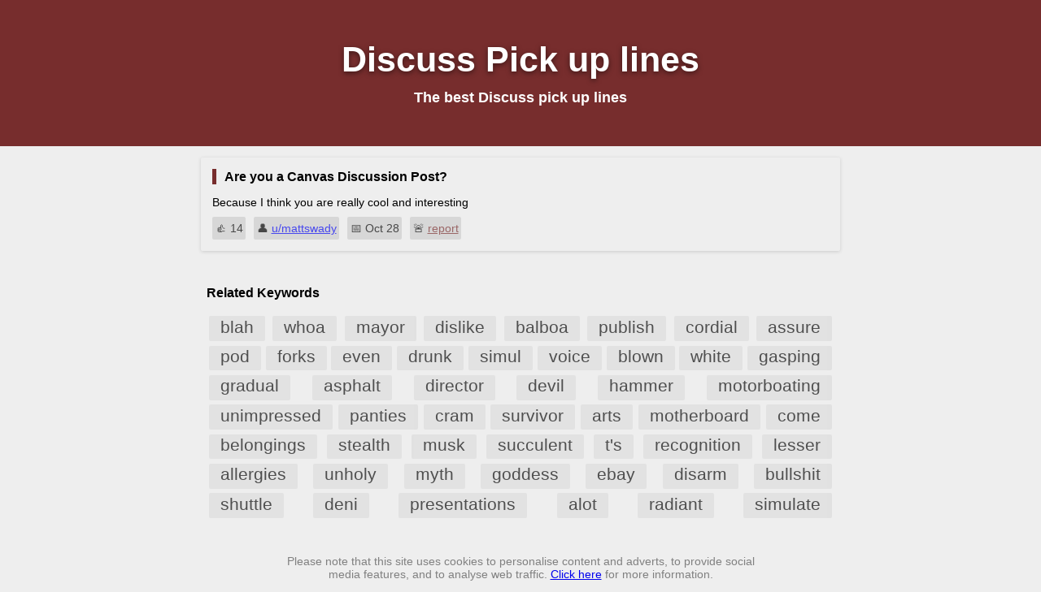

--- FILE ---
content_type: text/html; charset=utf-8
request_url: https://pickuplines-for-all.com/discuss-pick-up-lines/
body_size: 1768
content:
<!doctype html>
<html class="no-js" lang="en">

<head>
    <meta charset="utf-8" />
    <title>Best Discuss Pickuplines - Pickuplines For All</title>
    <meta name="description" content="1 pickuplines - a collection of pickuplines of 1" />
    <meta name="viewport" content="width=device-width, initial-scale=1" />
    <link rel="shortcut icon" href="/favicon.ico" type="image/x-icon" />
    <meta name="theme-color" content="#eee" />
    <style>
        body,html{margin:0;padding:0;background:#eee;font-size:14px;font-family:sans-serif}ul{list-style:none;padding:0;margin:0}ul li{list-style-type:none;padding:0;margin:0}header{height:25vh;margin-bottom:1em;background-color:#772d2d;background-position:50% 50%;background-repeat:no-repeat;background-size:cover;box-sizing:border-box;color:#fff;display:flex;flex-direction:column;align-items:center;justify-content:center;overflow:hidden;position:relative}h1{text-align:center;font-size:6vh;text-shadow:0 .05em .15em rgba(0,0,0,.5);margin:0 auto 12px;padding:0}h6{text-align:center;font-size:2.5vh;margin:0;padding:0}.list-box{margin:0 auto;width:100%;max-width:800px;padding:0 .5em;box-sizing:border-box}.wrapper-box{background:#eee;border-radius:2px;box-shadow:0 1px 4px 0 rgba(0,0,0,.15);margin-bottom:.5rem;padding:1rem;position:relative;overflow:hidden}.box-title{margin:0 0 1rem;border-left:5px solid #772d2d;padding-left:10px}.box-body{white-space:pre-line;margin-bottom:10px}.info{display:flex;opacity:.7;flex-wrap:wrap;line-height:1.5rem}.info>div{margin-right:10px;padding:.25rem;background:#cecece;border-radius:2px;display:inline-block}.related-keywords{margin:3em auto;max-width:800px;padding:0 1em;box-sizing:border-box}.related-keywords a{list-style-type:none;width:auto;flex-grow:1;height:2rem;font-size:1.5rem;background:#e0e0e0;text-align:center;margin:.2rem;padding:.1rem 1rem;color:#333;text-decoration:none;border-radius:2px;opacity:.85;word-break:break-word;display:inline-block}.related-keywords a:hover{opacity:1}.related-keywords ul{display:flex;flex-direction:row;flex-wrap:wrap;padding:0;justify-content:space-between}
    </style>
</head>

<body>
  <header>
    <h1>
      Discuss Pick up lines
    </h1>
    <h6>
        The best Discuss pick up lines
    </h6>
  </header>

  <div class="list-box">
    <div class="wrapper-box">
      <div class="box-content">
        <h3 class="box-title">
          Are you a Canvas Discussion Post?
        </h3>
        <div class="box-body">Because I think you are really cool and interesting</div>
        <div class="info">
          <div class="likes">
            👍︎ <span>14</span>
          </div>
          <div class="user">
            👤︎ <a style="white-space:nowrap;" href="https://www.reddit.com/u/mattswady" target="_blank"
              rel="noopener noreferrer">u/mattswady</a></div>
          <div class="date">
            📅︎ <span>Oct 28</span>
          </div>
          <div class="report">
            🚨︎
            <a href="https://www.reddit.com/r/pickuplines/comments/jjfags/are_you_a_canvas_discussion_post/" rel="noreferrer nofollow" target="_blank"
              style="white-space:nowrap; color:#772d2d; cursor:pointer;"
              onclick="setTimeout(() => {alert('Is this pickupline or post inappropriate or offensive in some way? If so, thanks for helping us remove this bad content! To make it easier on you to report this to the original source, we have opened a new tab for you with the source. Please click on report in this new tab to report this to its source. The source of this content has been opened in a new browser tab. Please click the report button in that new tab, and once it is removed from there, it will also be removed from this website.');}, 1000)">report</a>
          </div>
        </div>
      </div>
    </div>
  </div>

  <div class="related-keywords">
    <h3>Related Keywords</h3>
    <ul>
      <li>
        <a href="/blah-pick-up-lines/" title="blah pick up line">blah</a>
      </li>
      <li>
        <a href="/whoa-pick-up-lines/" title="whoa pick up line">whoa</a>
      </li>
      <li>
        <a href="/mayor-pick-up-lines/" title="mayor pick up line">mayor</a>
      </li>
      <li>
        <a href="/dislike-pick-up-lines/" title="dislike pick up line">dislike</a>
      </li>
      <li>
        <a href="/balboa-pick-up-lines/" title="balboa pick up line">balboa</a>
      </li>
      <li>
        <a href="/publish-pick-up-lines/" title="publish pick up line">publish</a>
      </li>
      <li>
        <a href="/cordial-pick-up-lines/" title="cordial pick up line">cordial</a>
      </li>
      <li>
        <a href="/assure-pick-up-lines/" title="assure pick up line">assure</a>
      </li>
      <li>
        <a href="/pod-pick-up-lines/" title="pod pick up line">pod</a>
      </li>
      <li>
        <a href="/forks-pick-up-lines/" title="forks pick up line">forks</a>
      </li>
      <li>
        <a href="/even-pick-up-lines/" title="even pick up line">even</a>
      </li>
      <li>
        <a href="/drunk-pick-up-lines/" title="drunk pick up line">drunk</a>
      </li>
      <li>
        <a href="/simul-pick-up-lines/" title="simul pick up line">simul</a>
      </li>
      <li>
        <a href="/voice-pick-up-lines/" title="voice pick up line">voice</a>
      </li>
      <li>
        <a href="/blown-pick-up-lines/" title="blown pick up line">blown</a>
      </li>
      <li>
        <a href="/white-pick-up-lines/" title="white pick up line">white</a>
      </li>
      <li>
        <a href="/gasping-pick-up-lines/" title="gasping pick up line">gasping</a>
      </li>
      <li>
        <a href="/gradual-pick-up-lines/" title="gradual pick up line">gradual</a>
      </li>
      <li>
        <a href="/asphalt-pick-up-lines/" title="asphalt pick up line">asphalt</a>
      </li>
      <li>
        <a href="/director-pick-up-lines/" title="director pick up line">director</a>
      </li>
      <li>
        <a href="/devil-pick-up-lines/" title="devil pick up line">devil</a>
      </li>
      <li>
        <a href="/hammer-pick-up-lines/" title="hammer pick up line">hammer</a>
      </li>
      <li>
        <a href="/motorboating-pick-up-lines/" title="motorboating pick up line">motorboating</a>
      </li>
      <li>
        <a href="/unimpressed-pick-up-lines/" title="unimpressed pick up line">unimpressed</a>
      </li>
      <li>
        <a href="/panties-pick-up-lines/" title="panties pick up line">panties</a>
      </li>
      <li>
        <a href="/cram-pick-up-lines/" title="cram pick up line">cram</a>
      </li>
      <li>
        <a href="/survivor-pick-up-lines/" title="survivor pick up line">survivor</a>
      </li>
      <li>
        <a href="/arts-pick-up-lines/" title="arts pick up line">arts</a>
      </li>
      <li>
        <a href="/motherboard-pick-up-lines/" title="motherboard pick up line">motherboard</a>
      </li>
      <li>
        <a href="/come-pick-up-lines/" title="come pick up line">come</a>
      </li>
      <li>
        <a href="/belongings-pick-up-lines/" title="belongings pick up line">belongings</a>
      </li>
      <li>
        <a href="/stealth-pick-up-lines/" title="stealth pick up line">stealth</a>
      </li>
      <li>
        <a href="/musk-pick-up-lines/" title="musk pick up line">musk</a>
      </li>
      <li>
        <a href="/succulent-pick-up-lines/" title="succulent pick up line">succulent</a>
      </li>
      <li>
        <a href="/ts-pick-up-lines/" title="t's pick up line">t's</a>
      </li>
      <li>
        <a href="/recognition-pick-up-lines/" title="recognition pick up line">recognition</a>
      </li>
      <li>
        <a href="/lesser-pick-up-lines/" title="lesser pick up line">lesser</a>
      </li>
      <li>
        <a href="/allergies-pick-up-lines/" title="allergies pick up line">allergies</a>
      </li>
      <li>
        <a href="/unholy-pick-up-lines/" title="unholy pick up line">unholy</a>
      </li>
      <li>
        <a href="/myth-pick-up-lines/" title="myth pick up line">myth</a>
      </li>
      <li>
        <a href="/goddess-pick-up-lines/" title="goddess pick up line">goddess</a>
      </li>
      <li>
        <a href="/ebay-pick-up-lines/" title="ebay pick up line">ebay</a>
      </li>
      <li>
        <a href="/disarm-pick-up-lines/" title="disarm pick up line">disarm</a>
      </li>
      <li>
        <a href="/bullshit-pick-up-lines/" title="bullshit pick up line">bullshit</a>
      </li>
      <li>
        <a href="/shuttle-pick-up-lines/" title="shuttle pick up line">shuttle</a>
      </li>
      <li>
        <a href="/deni-pick-up-lines/" title="deni pick up line">deni</a>
      </li>
      <li>
        <a href="/presentations-pick-up-lines/" title="presentations pick up line">presentations</a>
      </li>
      <li>
        <a href="/alot-pick-up-lines/" title="alot pick up line">alot</a>
      </li>
      <li>
        <a href="/radiant-pick-up-lines/" title="radiant pick up line">radiant</a>
      </li>
      <li>
        <a href="/simulate-pick-up-lines/" title="simulate pick up line">simulate</a>
      </li>
    </ul>
  </div>

  <footer>
    <p style=" text-align: center; max-width: 600px; margin: 20px auto; margin-bottom: 1rem; color: grey;">
      Please note that this site uses cookies to personalise content and adverts, to provide social media features, and
      to analyse web traffic. <a href="/privacy.html">Click here</a> for more information.</p>
  </footer>

  <script src="/__/firebase/7.12.0/firebase-app.js"></script>
  <script src="/__/firebase/7.12.0/firebase-analytics.js"></script>
  <script src="/__/firebase/init.js"></script>

  <script>
    window.addEventListener('load', function () {
      firebase.analytics();
    });
  </script>
</body>

</html>

--- FILE ---
content_type: text/javascript; charset=utf-8
request_url: https://pickuplines-for-all.com/__/firebase/init.js
body_size: -108
content:
if (typeof firebase === 'undefined') throw new Error('hosting/init-error: Firebase SDK not detected. You must include it before /__/firebase/init.js');
firebase.initializeApp({
  "apiKey": "AIzaSyAtAc8zNyr0jGyjUXM67yTg2jbBMSC7Blk",
  "appId": "1:6706409195:web:ef5ae4aa40c3b8927e18ae",
  "authDomain": "pickuplines-for-all.firebaseapp.com",
  "databaseURL": "https://pickuplines-for-all.firebaseio.com",
  "measurementId": "G-B9MK5DXR1G",
  "messagingSenderId": "6706409195",
  "projectId": "pickuplines-for-all",
  "storageBucket": "pickuplines-for-all.appspot.com"
});